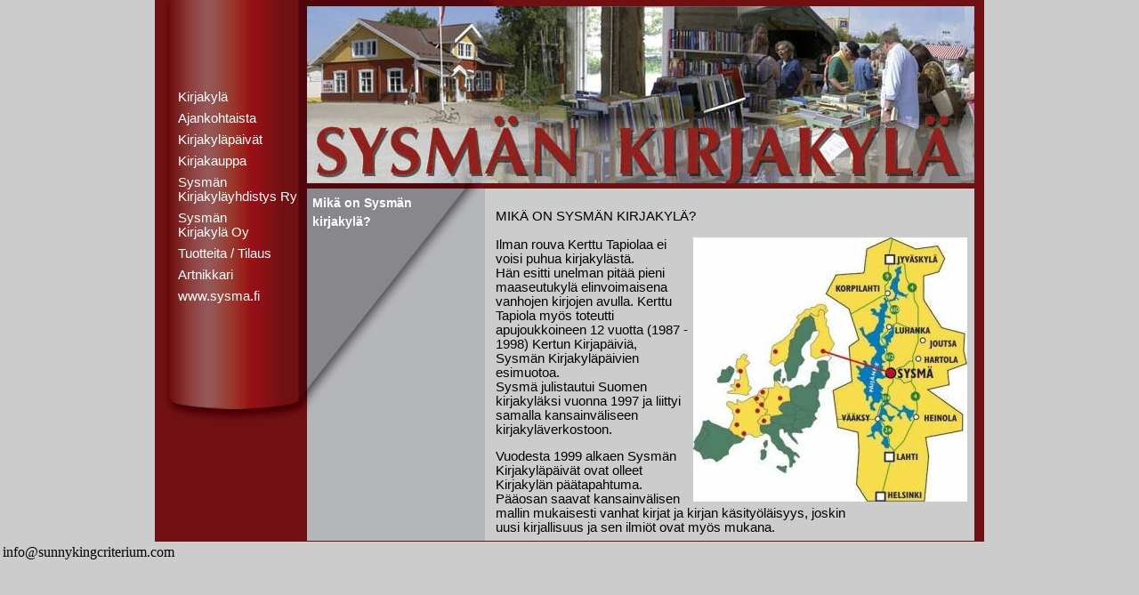

--- FILE ---
content_type: text/html; charset=utf-8
request_url: http://sysmankirjakyla.fi/
body_size: 2024
content:
<!DOCTYPE HTML PUBLIC "-//W3C//DTD HTML 4.01 Transitional//EN"
"http://www.w3.org/TR/REC-html401/loose.dtd">
<html>
<head>
  <title>Kirjakylä</title>
  <link rel="stylesheet" href="style.css" type="text/css">
  <meta http-equiv="Content-type" content="text/html; charset=utf-8">
</head>
<body class="bodybg">
<table border="0" cellspacing="0" cellpadding="0" width="100%">
<tbody>
<tr>
<td align="center">
<table cellspacing="0" cellpadding="1" border="0">
<tbody>
<tr>
<td class="redmain" valign="top" align="center">
<table cellpadding="0" cellspacing="0" border="0">
<tbody>
<tr>
<td rowspan="4"><span style="display: block; width: 15px;">&nbsp;</span></td>
<td rowspan="4" valign="top" align="left"><span class="linkkiasettelu">&nbsp;</span>
<table border="0" cellpadding="0" cellspacing="0">
<tbody>
<tr>
<td><a href="kirjakyla.php" class="autolinkit">Kirjakyl&auml;</a></td>
</tr>
<tr>
<td></td>
</tr>
<tr>
<td><a href="ajankohtaista.php" class="autolinkit">Ajankohtaista</a></td>
</tr>
<tr>
<td></td>
</tr>
<tr>
<td><a href="kirjakylapaivat.php" class="autolinkit">Kirjakyl&auml;p&auml;iv&auml;t</a></td>
</tr>
<tr>
<td></td>
</tr>
<tr>
<td><a href="kirjakauppa.php" class="autolinkit">Kirjakauppa</a></td>
</tr>
<tr>
<td></td>
</tr>
<tr>
<td><a href="kirjakylayhdistys.php" class="autolinkit">Sysm&auml;n<br />Kirjakyl&auml;yhdistys Ry</a></td>
</tr>
<tr>
<td></td>
</tr>
<tr>
<td><a href="kirjakylaoy.php" class="autolinkit">Sysm&auml;n<br />Kirjakyl&auml; Oy</a></td>
</tr>
<tr>
<td></td>
</tr>
<tr>
<td><a href="tuotteita.php" class="autolinkit">Tuotteita / Tilaus</a></td>
</tr>
<tr>
<td></td>
</tr>
<tr>
<td><a href="artnikkari.php" class="autolinkit">Artnikkari</a></td>
</tr>
<tr>
<td></td>
</tr>
<tr>
<td><a href="http://www.sysma.fi" target="_blank" class="autolinkit" rel="noopener">www.sysma.fi</a></td>
</tr>
<tr>
<td></td>
</tr>
<tr>
<td></td>
</tr>
<tr>
<td></td>
</tr>
</tbody>
</table>
</td>
<td colspan="2" class="valisiirto">&nbsp;</td>
</tr>
<tr>
<td align="center" colspan="2"><img src="./layout/ylaosa.jpg" alt="Sysm&auml;n Kirjakyl&auml;" /></td>
</tr>
<tr>
<td colspan="2" class="valisiirto">&nbsp;</td>
</tr>
<tr>
<td valign="top" align="left" class="kulmapalsta"><span style="display: block; width: 200px; font: 6px arial; color: white;">&nbsp;</span> <span class="sivunotsikko">Mik&auml; on Sysm&auml;n<br />kirjakyl&auml;?</span></td>
<td class="textareacell" align="right">
<div class="textarea" align="left">
<p>MIK&Auml; ON SYSM&Auml;N KIRJAKYL&Auml;?<br /><br /><img height="297" src="./images/kartta.jpg" width="308" align="right" />Ilman rouva Kerttu Tapiolaa ei voisi puhua kirjakyl&auml;st&auml;.<br />H&auml;n esitti unelman pit&auml;&auml; pieni maaseutukyl&auml; elinvoimaisena<br />vanhojen kirjojen avulla. Kerttu Tapiola my&ouml;s toteutti<br />apujoukkoineen 12 vuotta (1987 - 1998) Kertun Kirjap&auml;ivi&auml;,<br />Sysm&auml;n Kirjakyl&auml;p&auml;ivien esimuotoa.<br />Sysm&auml; julistautui Suomen kirjakyl&auml;ksi vuonna 1997 ja liittyi&nbsp;&nbsp;<br />samalla kansainv&auml;liseen kirjakyl&auml;verkostoon.</p>
<p>Vuodesta 1999 alkaen Sysm&auml;n Kirjakyl&auml;p&auml;iv&auml;t ovat olleet<br />Kirjakyl&auml;n p&auml;&auml;tapahtuma. P&auml;&auml;osan saavat kansainv&auml;lisen<br />mallin mukaisesti vanhat kirjat ja kirjan k&auml;sity&ouml;l&auml;isyys, joskin<br />uusi kirjallisuus ja sen ilmi&ouml;t ovat my&ouml;s mukana.</p>
<p>Sysm&auml;n Kirjakyl&auml;yhdistys ry perustettiin vuonna 1995. Yhdistys yll&auml;pit&auml;&auml; j&auml;senist&ouml;ns&auml; avulla kirjaan liittyv&auml;&auml; aatteellista toimintaa j&auml;rjest&auml;m&auml;ll&auml; mm. kirjailijavierailuja ja muita tapahtumia Sysm&auml;ss&auml;. Sysm&auml;n Kirjakyl&auml; Oy perustettiin vuonna 1999. Yhti&ouml;n tarkoituksena on elvytt&auml;&auml; paikkakunnan elinkeinoel&auml;m&auml;&auml; kaupallisin keinoin. T&auml;rkein v&auml;line t&auml;h&auml;n on tietenkin kirja ja siihen liittyv&auml;t oheistuotteet.</p>
<p>Sysm&auml;n Kirjakyl&auml; k&auml;sitt&auml;&auml; t&auml;n&auml;&auml;n kaksi toisiaan t&auml;ydent&auml;v&auml;&auml; toimijaa, Sysm&auml;n Kirjakyl&auml; ry:n ja Sysm&auml;n Kirjakyl&auml; Oy:n<br />&nbsp;</p>
</div>
</td>
</tr>
</tbody>
</table>
</td>
</tr>
</tbody>
</table>
</td>
</tr>
</tbody>
</table>
<table width="440">
<tbody>
<tr>
<td width="440"><a href="/cdn-cgi/l/email-protection" class="__cf_email__" data-cfemail="93fafdf5fcd3e0e6fdfdeaf8fafdf4f0e1fae7f6e1fae6febdf0fcfe">[email&#160;protected]</a></td>
</tr>
</tbody>
</table>
<script data-cfasync="false" src="/cdn-cgi/scripts/5c5dd728/cloudflare-static/email-decode.min.js"></script><script defer src="https://static.cloudflareinsights.com/beacon.min.js/vcd15cbe7772f49c399c6a5babf22c1241717689176015" integrity="sha512-ZpsOmlRQV6y907TI0dKBHq9Md29nnaEIPlkf84rnaERnq6zvWvPUqr2ft8M1aS28oN72PdrCzSjY4U6VaAw1EQ==" data-cf-beacon='{"version":"2024.11.0","token":"34b6fc991d804e748e2bc24c8165d3b0","r":1,"server_timing":{"name":{"cfCacheStatus":true,"cfEdge":true,"cfExtPri":true,"cfL4":true,"cfOrigin":true,"cfSpeedBrain":true},"location_startswith":null}}' crossorigin="anonymous"></script>
</body>
</html>

--- FILE ---
content_type: text/css;charset=UTF-8
request_url: http://sysmankirjakyla.fi/style.css
body_size: 443
content:
		.bodybg { background: #CCCCCC; margin:0px; padding:0px; }
		.redmain { background: #711013 url(./layout/kirja.gif); background-repeat: no-repeat; width:930px; height:540px; }
		.kulmapalsta { background: url(./layout/harmaa.gif) #b5b6ba; background-repeat: no-repeat; width:200px; }
		.linkarea { padding: 8px; color:white; font: 11pt arial; width:150px; }
		.textareacell { height:380px; background-color: #cccccc; }
		.textarea { width:530px; height:380px; overflow: auto; background-color: #cccccc; padding: 8px; color:black; font: 11pt arial; }
		.linkkiasettelu { display:block; width:145px; height:100px; }
		.autolinkit { display:block; font: 11pt arial; text-decoration: none; color:white; padding-bottom:8px; }
		.sivunotsikko { display:block; margin-left:6px; font: bold 14px arial; color:white; line-height:1.5em; }
		.valisiirto { font: 6px arial; }
		.autolinkit:hover { display:block; font: 11pt arial; text-decoration: underline; color:white; }
		.emaillink { font: 11pt arial; text-decoration:underline; color: black; }
		.perusteksti { font: 12px arial; }
		.pikkuotsikko { font: bold 12px arial; }
